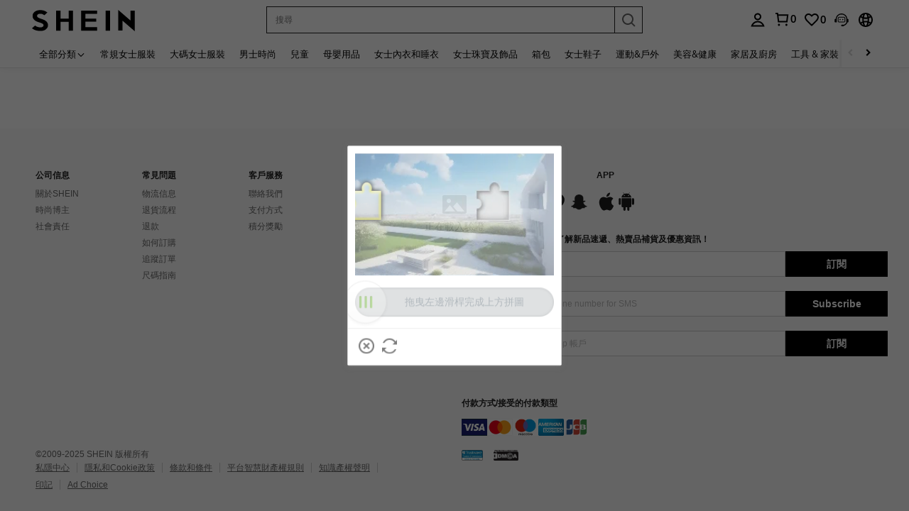

--- FILE ---
content_type: application/javascript
request_url: https://sc.ltwebstatic.com/she_dist/assets/CommonFooter.1d3e2f60e2ca311f.js
body_size: -93
content:
"use strict";(self.webpackChunkSHEIN_W=self.webpackChunkSHEIN_W||[]).push([[81389],{183841:(e,n,t)=>{t.r(n),t.d(n,{default:()=>i});var a=t(632079);function i(){(0,a.GG)((()=>{requestAnimationFrame((()=>{Promise.all([t.e(52074),t.e(7526),t.e(76979),t.e(7885),t.e(90646),t.e(65264),t.e(4946),t.e(59914),t.e(18781),t.e(70780),t.e(3718),t.e(98046)]).then(t.bind(t,395993)).then((({default:e})=>{(new e).init()}))}))}))}}}]);
//# sourceMappingURL=CommonFooter.1d3e2f60e2ca311f.js.map

--- FILE ---
content_type: text/javascript; charset=utf-8
request_url: https://www.shein.com.hk/devices/v3/profile/web?callback=smCB_1764902711598&organization=FPNyuLhAtVnAeldjikus&smdata=W7N7Uu94bq%2BVmrg%2BpkkKvFXwq4vD58YUIhCNV9qql7XhOEEXNZHjN3Y7pl1QEAUucKHv0i%2FBngvcwzlqsPSZbWvwXCAxunHgZCw3AtSDVZiRtILmq%2FEbuvDQeSEcqqvwtMhYnWsWYdMPIAJgiui1SwLWG4Pf7%2FH%2BculbN6U8R90ilLvIxnoDasMj6A8jtfqCRFwnDTQ9O9slsjC17D62VAMGtCauieKjg8tTDrkiiXbnB%2BYmRaCz73D0eKeaGD11Pgs2dth9LEKEBccnHaHE2rNowUYdTRcnjqkMW55ip%2Bv9gQDj6y4WN5950%2FvsPUg3sC9fpKbJ%2F7MYqfEwBaZjTy%2FiEZgqqOwQXLYwC8lFwb3d8gQ2SRfaUVaEjasxNBMoMkxFARPWSjtMy8rkflBKBOGEHeEY%2F1S8zxMoteb%2B0L06wdW4j%2BI4z9bqtdiTotrNuJnxvy3yYaZnF5En0eENxk%2BzyTCNp9D5VZMEQzWcZrEBY5lV3Z3zGfiLtuSB8BCbyLoOTZ%2FLJjlFT13HbqaLOhANv3CKCSQtA6DdVBaPIjeuF5jlijrQ47BKBmiOmce9hvkL2zUwLe4Lov0BeNfDvFDt%2B83YctAEUTXdD7SPUzNBhz58TsGawF7vRFQkuBtMm7ZDkAyeLys32fjLof9m%2FsK65AWVmRUc%2Fe25ZGSBsYpfMTQHAOg2r%2B7Yx7ikm9jj%2FnK%2BRpcORGkEXU%2BZ%2B0IuNgBnokWu1eTdE%2BYNhaYePJYkz8mSWmJ06j5MJzIMyA60HlM3rpkrJR1D%2Bn%2BRiopkhHoronPrRfZTiI6ACn3zf3QhGHQtkPrW0qkAuLp7nIyWxayKWm6Fri6yJeunKsJ0jaqmOZJDDOeZ5az%2FROChWb4gFD8Rqhpl4s29UZYSZXb1lBioqkVBYB2Gu%2B0w%2Bgd%2BJ8FaPC2EZ5Xn3XwLJWQesWlf60mWauyFvdjz5ZvZThMMQBuVJAI6ti3vS%2BNiillVheVduZoFTdiCW33MueoZbnV9CeWAjNX%2Bed%2F%2Bp0iRh3pi8nbuZcmbdgjQtNMwSiokWYDZPc%2Fdbj23T3CIvV1hf8fK7pC7MV4iHhhmLYznwSeENT1%2BeHfGKmEGWvhT%2BpmhvUjgeH0FeGzDD4xZXnucQ01VfOdwCrh%2BaEJ6of2d3zEwmKXfi%2BErgu3J0Wm2BI8mRGl1ept0%2FxxBvt%2Ft2BjENYIncf31vf4auhaIMpXLjE55qHuVPy4KFKorPsLbo8ImC19kyS11zSBexM59W%2FUV1JUi9PnGjprNeZLskljsGx0w1SZuyuFK3OG0KW8cnFWhYcn71hVrihROwGSibAHXAoccdmsM6ZZXSqOFq2LH5TyIUXJjifRneKyLe45HRz%2F0vxMOXDrv3jDWmYfNrP2FqCLSQh%2BBaeRgjeZMqzbvVEq0t0NL2duIWQh0%3D1487577677129&os=web&version=2.0.0
body_size: -185
content:
window['smCB_1764902711598'] && smCB_1764902711598({"code":1100,"detail":{"len":"12","sign":"kqnHTg5SnnBnnV8ta/7z7A==","timestamp":"1487582755342"},"requestId":"4420e66f4f7a66f76ca65269894ffb57"})